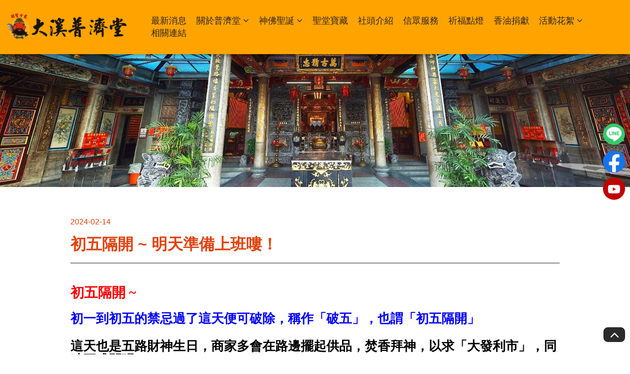

--- FILE ---
content_type: text/html; charset=UTF-8
request_url: https://pujitang.tw/news_detail.php?id=642
body_size: 5309
content:
<!DOCTYPE html>
<html lang="zh-tw">
<head>
    <base href="/">
    <meta charset="UTF-8">
    <meta name="viewport" content="width=device-width, initial-scale=1.0">
    <meta http-equiv="x-ua-compatible" content="IE=edge, chrome=1">
    <meta name="viewport" content="width=device-width, initial-scale=1, shrink-to-fit=no">
		<!-- SEO meta -->
		
				<!--以下 SEO 用 SEO 用 SEO 用 很重要所以打三次-->
				<!--測試網址用 , 啟用正式網址前請先修改成 "index,follow"-->
				<meta name="robots" content="index,follow">
			
<!--搜尋引擎用 尤其是 google-->
<title>最新消息 - 大溪普濟堂</title>
<!--這個是網站製作者-->
<meta name="author" content="貝爾網站國際有限公司">
<!--這個是網站版權-->
<meta name="copyright" content="大溪普濟堂">
<!--這個是連結頁面文章的敘述-->
<meta name="description" content="大溪普濟堂位於台灣桃園市大溪區福仁里大溪老街的百年廟宇，創立於明治三十五年（1902）壬寅之歲，主祀三聖恩主關聖帝君、孚佑仙祖、九天司命，配祀文昌帝君、延平郡王、於民前十年壬寅之歲，由當地士紳江序益先生唱設。信眾點燈服務光明燈. 太歲燈.文昌燈. 財神燈.斗燈. 護魂
。網站管理維護-鼎燊整合行銷">
<!--這個是連結頁面關鍵字-->
<meta name="keyword" content="大溪普濟堂關聖帝君6月24日聖誕慶點.契孫會.熱鬧遶境活動大拜拜、大溪老街百年廟宇、神之鄉看見普濟堂與社頭.信眾點燈服務光明燈. 太歲燈.文昌燈. 財神燈.斗燈. 護魂">
<!--這個是連結頁面的標題-->
<meta property="og:title" content="最新消息 - 大溪普濟堂">
<!--這個是連結頁面的網址-->
<meta property="og:url" content="http://pujitang.tw/news_detail.php?id=642">
<!--這個是分享畫面的圖片路徑 解析須200x200至1500x1500之間，檔案大小在5MB以內-->
<!-- <meta property="og:image" content="http://pujitang.tw/images/layout/logo.png"> -->
<!--<meta property="og:image" content="upload/64326aae007622962350906d32e9dd40.png">-->
<meta property="og:image" content="upload/sharelogo.png">
<!--這個是連結頁面文章的敘述-->
<meta property="og:description" content="大溪普濟堂位於台灣桃園市大溪區福仁里大溪老街的百年廟宇，創立於明治三十五年（1902）壬寅之歲，主祀三聖恩主關聖帝君、孚佑仙祖、九天司命，配祀文昌帝君、延平郡王、於民前十年壬寅之歲，由當地士紳江序益先生唱設。信眾點燈服務光明燈. 太歲燈.文昌燈. 財神燈.斗燈. 護魂
。網站管理維護-鼎燊整合行銷">
<!--這個是 FB 使用者 ID-->
<meta property="fb:admins" content="Facebook numberic ID">
<link rel="canonical" href="https://pujitang.tw/news_detail.php?id=642" />
<link rel="icon" href="/favicon.png">
<link rel="icon" href="/favicon.ico">
<link rel="apple-touch-icon" href="/apple-touch-icon.png" sizes="180x180">
<link rel="icon" type="image/png" href="/favicon-32x32.png" sizes="32x32">
<link rel="icon" type="image/png" href="/favicon-16x16.png" sizes="16x16">         <!-- 選單 -->
     <link rel="stylesheet" href="css/menu2.css">
    <!-- 共用設定 -->
    <link rel="stylesheet" type="text/css" href="css/presets.css">
    <!-- 隔線系統 -->
    <link rel="stylesheet" type="text/css" href="css/bootstrap-grid.css">
    <!-- icon -->
    <link rel="stylesheet" type="text/css" href="css/fontello-embedded.css">
    <!-- 工具 -->
    <link rel="stylesheet" type="text/css" href="css/all.css">
    <link rel='stylesheet' href="css/left-menu.css">

	<!-- Google tag (gtag.js) -->
	<script async src="https://www.googletagmanager.com/gtag/js?id=G-FB9JH2LXE1"></script>
	<script>
	  window.dataLayer = window.dataLayer || [];
	  function gtag(){dataLayer.push(arguments);}
	  gtag('js', new Date());

	  gtag('config', 'G-FB9JH2LXE1');
	</script>
	
<!--後台提供客戶自訂顏色x3-->
<style>
/* 1.主標顏色 以下樣式吃同一個色*/
.color01{
  color: #e04410; /*#0766AA*/
  
}
.news ul li:hover .news-right a {
  color: #e04410; /*#0766AA*/
  
}
.download-div a:hover {
  color: #e04410; /*#0766AA*/
}
/* 首頁標題三角裝飾顏色 */
.index_title h1::after {
  border-color: transparent transparent #e04410 transparent;
}
.index_title h1::before {
  border-color: #e04410 transparent transparent transparent;
}
/* 首頁底線裝飾顏色 */
.index_news::after{
  background: #e04410;
}

.index_act .box_act{
  border-bottom: 4px solid #e04410;
}

/*結帳按鈕*/
.shop-btn .shop-btn-shop{
  background: #e04410;
  border: solid 1px #e04410;
}
/*分頁新按鈕*/
.btn_main{
  background: #e04410 !important;
  border: solid 1px #e04410 !important;
}
.title_line2 h3{
  border-left: 10px solid #e04410;
  color: #e04410;
}

/* 2.頁腳背景色*/
footer{
  background: #6d1608; /*#3B3B3B*/
}

/* 3.選單列背景色*/
.classy-navbar{
  background: #ffa300 !important; /*#3B3B3B*/
}
.breakpoint-on .classynav > ul > li > a {
    background: #ffa300 !important;
}


/*以下套新顏色x3*/

 /*選單列項目文字 初始顏色*/
 .classynav ul li a, .classynav ul.shopp li a{
  color: #2c2626 /*#FFAA00*/
}
.classynav ul li.has-down > a:after, .classynav ul li.megamenu-item > a:after {
  color: #2c2626 /*#FFAA00*/
}

 /*選單列項目文字 滑動效果顏色*/
 .classynav ul li.has-down > a:hover::after, .classynav ul li.megamenu-item > a:hover::after{
  color: #ffffff /*#6EB6E9*/
}
.classynav ul.shopp li a:focus, .classynav ul.shopp li a:hover {
  color: #ffffff /*#6EB6E9*/
}
.classy-nav-container a:focus, .classy-nav-container a:hover {
  color: #ffffff /*#6EB6E9*/
} 
.classynav ul li a:focus, .classynav ul li a:hover {
  border-bottom: 2px solid #ffffff /*#6EB6E9;*/
}
.classynav ul li.has-down > a:hover::after, .classynav ul li.megamenu-item > a:hover::after {
    color: #ffffff /*#6EB6E9;*/
}

/*首頁more按鈕色系*/
.index_btn{
  background: #920707 /*#34815A*/;
  border: solid 1px #920707 /*#34815A*/;
}
.index_btn:hover {
  color: #920707 /*#34815A*/;
}
        
</style>        

<header class="header-area">
<!-- Navbar Area -->
<div class="faith-main-menu">
    <div class="classy-nav-container breakpoint-off">
        <!-- Menu -->
        <nav class="classy-navbar justify-content-between" id="faithNav">
            <!-- Logo -->
                            <!-- Logo可後台更換圖片,建議尺寸300*63 -->
                <a class="nav-brand" href="index.php"><img src="upload/64326aae007622962350906d32e9dd40.png" alt="" title=""></a>
                         
            <!-- Navbar Toggler -->
            <div class="classy-navbar-toggler">
                <span class="navbarToggler"><span></span><span></span><span></span></span>
            </div>

            <!-- Menu -->
            <div class="classy-menu">

                <!-- Close Button -->
                <div class="classycloseIcon">
                    <div class="cross-wrap"><span class="top"></span><span class="bottom"></span></div>
                </div>

                <!-- Nav Start 當頁需加"nav-links" -->
                <div class="classynav">
                <ul>
                    <!-- page setting 頁面設定 -->
                                                    <li class="nav-links">
                                    <a href="news.php">最新消息</a>
                                </li>
                                                                <li class="nav-links">
                                    <a href="about.php">關於普濟堂</a>
                                                                        <ul class="dropdown">
                                                                                <li><a href="about.php?class_id=0"> 普濟堂簡介</a></li>
                                                                                <li><a href="about.php?class_id=1">三聖恩主</a></li>
                                                                                <li><a href="about.php?class_id=2">管理委員會</a></li>
                                                                                <li><a href="about.php?class_id=3">聯絡資訊</a></li>
                                                                            </ul>
                                                                    </li>
                                                                <li class="nav-links">
                                    <a href="about2.php">神佛聖誕</a>
                                                                        <ul class="dropdown">
                                                                                <li><a href="about2.php?class_id=0">玉皇大帝</a></li>
                                                                                <li><a href="about2.php?class_id=1">關聖帝君恩主</a></li>
                                                                                <li><a href="about2.php?class_id=2">福德正神</a></li>
                                                                                <li><a href="about2.php?class_id=3">文昌帝君</a></li>
                                                                                <li><a href="about2.php?class_id=4">太上老君</a></li>
                                                                                <li><a href="about2.php?class_id=5">廖化將軍</a></li>
                                                                                <li><a href="about2.php?class_id=6">太陽星君</a></li>
                                                                                <li><a href="about2.php?class_id=7">南宮孚佑帝君恩主(呂洞賓)</a></li>
                                                                                <li><a href="about2.php?class_id=8">關平太子</a></li>
                                                                                <li><a href="about2.php?class_id=9">豁落靈官王天君</a></li>
                                                                                <li><a href="about2.php?class_id=10">60位太歲星君</a></li>
                                                                                <li><a href="about2.php?class_id=11">柳天君恩師</a></li>
                                                                                <li><a href="about2.php?class_id=12">九天司命真君(灶君)</a></li>
                                                                                <li><a href="about2.php?class_id=13">北斗星君</a></li>
                                                                                <li><a href="about2.php?class_id=14">太陰星君</a></li>
                                                                                <li><a href="about2.php?class_id=15"> 延平郡王-鄭成功</a></li>
                                                                                <li><a href="about2.php?class_id=16">文財神比干</a></li>
                                                                                <li><a href="about2.php?class_id=17"> 南斗星君</a></li>
                                                                                <li><a href="about2.php?class_id=18">斗姥星君</a></li>
                                                                                <li><a href="about2.php?class_id=19">中壇元帥</a></li>
                                                                                <li><a href="about2.php?class_id=20">南天大將軍周倉將軍</a></li>
                                                                            </ul>
                                                                    </li>
                                                                <li><a href="ads.php">聖堂寶藏</a></li>
                                                                <li><a href="ads_2.php">社頭介紹</a></li>
                                                                <li><a href="service.php">信眾服務</a></li>
                                                                <li class="nav-links"><a href="online.php">祈福點燈</a></li>
                                                                <li><a href="form_list.php">香油捐獻</a></li>
                                                                <li class="nav-links">
                                    <a href="activity.php">活動花絮</a>
                                                                        <ul class="dropdown">
                                                                                <li><a href="activity.php?category=0">花絮剪影</a></li>
                                                                                <li><a href="activity.php?category=1">活動影片</a></li>
                                                                            </ul>
                                                                    </li>
                                                                <li><a href="links.php">相關連結</a></li>
                                                    
                </ul>
                <!--★ 沒購物功能時需隱藏-->
                                </div>
                <!-- Nav End -->
            </div>
        </nav>
    </div>
</div>

</header>
    <main>
        <!-- BANNER -->
<article class="banner-all">
    <section>
        <!-- 建議尺寸 1920X350 -->
        <img src="upload/21f5c0bcd09c93ac49ad33b21a3e9e77.jpg">
    </section>
</article>
<!-- BANNER END -->
        <!-- 內文 -->
         <article class="top-all"  >
            <section id="point-all">
                <div class="container" >
                    <div class="row mb-4">
                        <div class="col-12">
                            <time class="color01 ">2024-02-14</time>
                            <h1 class="color01 font-w600">初五隔開 ~ 明天準備上班嘍！</h1>
                            <hr class="color05">
                        </div>
                    </div>
                    <div class="row">
                        <!-- 編輯器 -->
						<div class="col-lg-12 editor">
                            <p><strong><span style="font-size:28px;"><span style="font-family:'標楷體';"><span style="color:#FF0000;">初五隔開 ~</span></span></span><br /><br /><span style="font-size:26px;"><span style="font-family:'標楷體';"><span style="color:#0000FF;">初一到初五的禁忌過了這天便可破除，稱作「破五」，也謂「初五隔開」</span><br /><br />
這天也是五路財神生日，商家多會在路邊擺起供品，焚香拜神，以求「大發利市」，同時正式開張<br /><br />
♦今年七天的春節假期結束，一切恢復正常，明天要回到工作岡位上繼續打拼嘍！<br /><br />
祝各位在新的一年<br /><br /><span style="color:#B22222;">心想事成、龍光換發、龍年行大運</span><br /><br /><img alt="" src="/upload/d353356113160e73adcc3842c544e951.jpg" style="width:100%;height:100%;" /></span></span></strong><br />
 </p>

                        </div>
						<!-- 編輯器結束 -->
                        
                    </div>
                    <div class="row mt-5">
                        <div class="col-12 text-center mt-4 mb-5">
                            <button value="" onclick="location.href='news.php'" class="btn">回上一頁</button>
                        </div>
                    </div>
                </div>
            </section>
        </article>
        <!-- 內文 END -->
    </main>
        <!--goTOP-->
    <a href="#0" class="go-top"><i class="demo-icon   icon-angle-up"></i></a>
    <!-- ★沒有填寫的要隱藏-->
    <ul class="right-icon">
                <li class="line">                    
                                            <a class="right-icon" href="https://line.me/ti/p/dudJ5IcrGy" target="_blank" rel="noreferrer"><img src="img/line.png" alt="" title=""></a>
                                    </li>
                <li class="fb">
                                            <a class="right-icon" href="https://www.facebook.com/DaxiPujitempleTaoyuan/" target="_blank" rel="noreferrer"><img src="img/fb.png" alt="" title=""></a>
                      
                </li>
                <li class="youtube">
                                            <a class="right-icon" href="https://www.youtube.com/channel/UChXCU_ki17Pqp6Mp55L1t-Q" target="_blank" rel="noreferrer"><img src="img/yt.png" alt="" title=""></a>
                                    </li>
            </ul>

    <!--★右側浮動 沒購物功能時需隱藏-->
        
    <footer>
        <div class="container">
            <div class="row">
                <div class="col-12 d-flex flex-wrap align-items-center mt-3 mb-3">
                    <div class="col-md-6 col-12">
                        <!--★後台上傳 頁腳LOGO 建議尺寸330*70px -->
                        <div class="footer-title">
                            <img src="upload/e29c5674c4d6fa0b233afd3512897cd7.png" alt="">
                        </div>
                    </div>    
                    <div class="icon col-md-6 col-12">
                        <ul>
                                                        <li><i class="demo-icon icon-phone"></i>電話 : 03-3882054</li>
                                                                                    <li><i class="demo-icon icon-fax"></i>傳真 : 03-3889754</li>
                                                                                    <li><i class="demo-icon icon-mail-alt"></i>信箱 : <a href="/cdn-cgi/l/email-protection" class="__cf_email__" data-cfemail="e286839a8b9297888b96838c85a2858f838b8ecc818d8f">[email&#160;protected]</a></li>
                                                                                    <li><i class="demo-icon icon-location"></i>地址 : 桃園市335021大溪區普濟路124號</li>
                                                    </ul>
                    </div>
                </div>
            </div>
        </div>
        <div class="copyright">
            <p>Copyright © 2026 大溪普濟堂  All rights reserved.
        </div>
    </footer>


    <script data-cfasync="false" src="/cdn-cgi/scripts/5c5dd728/cloudflare-static/email-decode.min.js"></script><script src='js/jquery-3.4.1.min.js'></script>
    <script src="js/menu.js"></script>

    
</body>
</html><script defer src="https://static.cloudflareinsights.com/beacon.min.js/vcd15cbe7772f49c399c6a5babf22c1241717689176015" integrity="sha512-ZpsOmlRQV6y907TI0dKBHq9Md29nnaEIPlkf84rnaERnq6zvWvPUqr2ft8M1aS28oN72PdrCzSjY4U6VaAw1EQ==" data-cf-beacon='{"version":"2024.11.0","token":"2b958aabb8d341959527138df5c8be0f","r":1,"server_timing":{"name":{"cfCacheStatus":true,"cfEdge":true,"cfExtPri":true,"cfL4":true,"cfOrigin":true,"cfSpeedBrain":true},"location_startswith":null}}' crossorigin="anonymous"></script>
